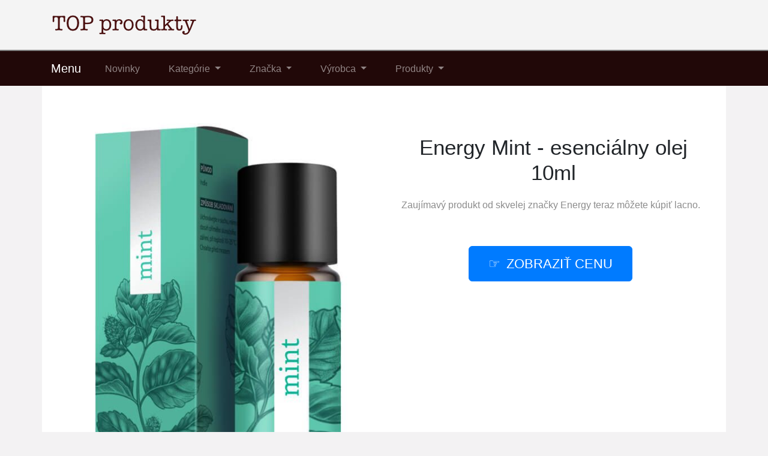

--- FILE ---
content_type: text/html; charset=utf-8
request_url: https://www.plpodhradie.sk/produkt/344-energy-mint-esencialny-olej-10ml
body_size: 9280
content:

<!DOCTYPE html>
<html lang="sk">
<head>
  <meta charset="utf-8">
  <title>ᐉ Energy Mint - esenciálny olej 10ml teraz lacné</title>
  <meta name="viewport" content="width=device-width, initial-scale=1.0, shrink-to-fit=no">
  <meta name="description" content="Energy Mint - esenciálny olej 10ml od výrobca Energy. ⏩ Kúpte si ho teraz za príjemnú cenu.">
  <link rel="stylesheet" href="https://cdn.jsdelivr.net/npm/bootstrap@4.6.2/dist/css/bootstrap.min.css" integrity="sha384-xOolHFLEh07PJGoPkLv1IbcEPTNtaed2xpHsD9ESMhqIYd0nLMwNLD69Npy4HI+N" crossorigin="anonymous">
  <script src="https://cdn.jsdelivr.net/npm/jquery@3.5.1/dist/jquery.slim.min.js" integrity="sha384-DfXdz2htPH0lsSSs5nCTpuj/zy4C+OGpamoFVy38MVBnE+IbbVYUew+OrCXaRkfj" crossorigin="anonymous"></script>
  <script src="https://cdn.jsdelivr.net/npm/bootstrap@4.6.2/dist/js/bootstrap.bundle.min.js" integrity="sha384-Fy6S3B9q64WdZWQUiU+q4/2Lc9npb8tCaSX9FK7E8HnRr0Jz8D6OP9dO5Vg3Q9ct" crossorigin="anonymous"></script>
  <link rel="stylesheet" href="/css/styles.css">
</head>

<body>

  
  <header>
  <div class="container">
    <div class="row">
      <div class="logo"><a href="/"><img src="/img/logo1.png" alt="logo"></a></div>
    </div>
  </div>
  <nav class="navbar navbar-expand-lg navbar-dark bg-dark">
    <div class="container">
    <a class="navbar-brand" href="/">Menu</a>
    <button class="navbar-toggler" type="button" data-toggle="collapse" data-target="#navbarNavDropdown" aria-controls="navbarNavDropdown" aria-expanded="false" aria-label="Toggle navigation">
      <span class="navbar-toggler-icon"></span>
    </button>
    <div class="collapse navbar-collapse" id="navbarNavDropdown">
      <ul class="navbar-nav">
        <li class="nav-item">
          <a class="nav-link" href="/novinky">Novinky</a>
        </li>
        <li class="nav-item dropdown has-mega-menu">
          <a class="nav-link dropdown-toggle" href="/tagy" data-toggle="dropdown" role="button" aria-haspopup="true" aria-expanded="false">
            Kategórie
          </a>
        <div class="dropdown-menu">
          <a class="dropdown-item" href="/tag/audio">Audio</a>
          <a class="dropdown-item" href="/tag/caje-a-bylinky">Čaje a bylinky</a>
          <a class="dropdown-item" href="/tag/trvanlive-potraviny">Trvanlivé potraviny</a>
          <a class="dropdown-item" href="/tag/doplnky-stravy">Doplnky stravy</a> 
          <a class="dropdown-item" href="/tag/elektronika">Elektronika</a>
          <a class="dropdown-item" href="/tag/hobby">Hobby</a>
          <a class="dropdown-item" href="/tag/zdrava-vyziva">Zdravá výživa</a>
          <a class="dropdown-item" href="/tag/jedlo-a-napoje">Jedlo a nápoje</a>
          <a class="dropdown-item" href="/tag/kava">Káva</a>
          <a class="dropdown-item" href="/tag/keto-diety">Keto diéty</a>
          <a class="dropdown-item" href="/tag/kozmetika-a-zdravie">Kozmetika</a>
          <a class="dropdown-item" href="/tag/sportova-vyziva">Športová výživa</a>
          <a class="dropdown-item" href="/tag/potraviny">Potraviny</a>
          <a class="dropdown-item" href="/tag/proteinove-doplnky">Proteinové doplnky</a>
          <a class="dropdown-item" href="/tag/proteiny">Proteíny</a>
          <a class="dropdown-item" href="/tag/stuple-do-usi">Štuple do uší</a>
          <a class="dropdown-item" href="/tag/lieky-vitaminy-a-potravinove-doplnky">Vitamíny a potravinové doplnky</a>
          <a class="dropdown-item" href="/tag/outdoorove-vybavenie">Outdoorové vybavenie</a>
        </div>
        </li>
        <li class="nav-item dropdown has-mega-menu">
          <a class="nav-link dropdown-toggle" href="/znacky" data-toggle="dropdown" role="button" aria-haspopup="true" aria-expanded="false">
            Značka
          </a>
          <div class="dropdown-menu">
            <a class="dropdown-item" href="/znacka/3m">3M</a>
            <a class="dropdown-item" href="/znacka/allnature">Allnature</a>
            <a class="dropdown-item" href="/znacka/alpine">Alpine</a>
            <a class="dropdown-item" href="/znacka/arena">Arena</a>
            <a class="dropdown-item" href="/znacka/barner">Barner</a>
            <a class="dropdown-item" href="/znacka/ben-anna">Ben &amp; Anna</a> 
            <a class="dropdown-item" href="/znacka/cabeau">Cabeau</a>
            <a class="dropdown-item" href="/znacka/chia-shake">Chia Shake</a>
            <a class="dropdown-item" href="/znacka/daydream">Daydream</a>
            <a class="dropdown-item" href="/znacka/dr-natural">Dr. Natural</a>
            <a class="dropdown-item" href="/znacka/ear-band-it">Ear Band-It</a>
            <a class="dropdown-item" href="/znacka/earplugs-sk">Earplugs</a>
            <a class="dropdown-item" href="/znacka/eco-cosmetics">Eco Cosmetics</a> 
            <a class="dropdown-item" href="/znacka/energy">Energy</a>
            <a class="dropdown-item" href="/znacka/flare">Flare</a>
            <a class="dropdown-item" href="/znacka/herb-pharma">Herb Pharma</a>
            <a class="dropdown-item" href="/znacka/howard-leight">Howard Leight</a>
            <a class="dropdown-item" href="/znacka/blendea">Blendea</a>
          </div>
        </li>
        <li class="nav-item dropdown has-mega-menu">
          <a class="nav-link dropdown-toggle" href="/znacky" data-toggle="dropdown" role="button" aria-haspopup="true" aria-expanded="false">
            Výrobca
          </a>
          <div class="dropdown-menu">
            <a class="dropdown-item" href="/znacka/mack-s">Mack's</a>
            <a class="dropdown-item" href="/znacka/matador">Matador</a>
            <a class="dropdown-item" href="/znacka/matchaday">MatchaDay</a>
            <a class="dropdown-item" href="/znacka/golden-tree">Golden Tree</a>
            <a class="dropdown-item" href="/znacka/naturehike">Naturehike</a>
            <a class="dropdown-item" href="/znacka/ponio">Ponio</a>
            <a class="dropdown-item" href="/znacka/aquasphere">Aquasphere</a> 
            <a class="dropdown-item" href="/znacka/salviaparadise">Salvia Paradise</a>
            <a class="dropdown-item" href="/znacka/sanct-bernhard">Sanct Bernhard</a>
            <a class="dropdown-item" href="/znacka/surefire">Surefire</a>
            <a class="dropdown-item" href="/znacka/vitaharmony">VitaHarmony</a>
            <a class="dropdown-item" href="/znacka/woodenspoon">WoodenSpoon</a>
            <a class="dropdown-item" href="/znacka/cirrus-healthcare">Cirrus Healthcare</a>
            <a class="dropdown-item" href="/znacka/matchaday-sk">Matchaday</a>
            <a class="dropdown-item" href="/znacka/ketodiet">KetoDiet</a>
            <a class="dropdown-item" href="/znacka/honeywell">Honeywell</a>
          </div>
        </li>
        <li class="nav-item dropdown has-mega-menu">
          <a class="nav-link dropdown-toggle" href="/znacky" data-toggle="dropdown" role="button" aria-haspopup="true" aria-expanded="false">
            Produkty
          </a>
          <div class="dropdown-menu">
            <a class="dropdown-item" href="/produkt/3369-golden-tree-nighttime-burn-1-1-gratis">Nighttime Burn</a>
            <a class="dropdown-item" href="/produkt/3601-glp-1-supreme-golden-tree">GLP-1 Supreme</a>
            <a class="dropdown-item" href="/produkt/3563-golden-tree-gut-relief">Gut Relief</a>
            <a class="dropdown-item" href="/produkt/3371-golden-tree-liver-complex">Liver Complex</a>
            <a class="dropdown-item" href="/produkt/3367-golden-tree-my-cycle">My Cycle</a>
            <a class="dropdown-item" href="/produkt/3699-nad-riagev-60-kapsul">NAD+ Riagev</a>
            <a class="dropdown-item" href="/produkt/3507-ketodiet-heat-denny-spalovac-tukov-60-kapsul">KetoDiet HEAT – spaľovač tukov</a>
            <a class="dropdown-item" href="/produkt/3584-proteinovy-napoj-prichut-mandle-kokos">Proteínový nápoj</a>
            <a class="dropdown-item" href="/produkt/3667-energy-mycohepar-90-kapsul">Energy Mycohepar</a>
            <a class="dropdown-item" href="/produkt/3567-proteinovy-puding-prichut-karamel-7-porcii">Proteínový puding</a>
            <a class="dropdown-item" href="/produkt/3675-himalyo-tibet-detox-60-kapsul">Himalyo Tibet</a>
            <a class="dropdown-item" href="/produkt/3010-sanct-bernhard-opalovacie-kapsule-90-ks">Sanct Bernhard Opaľovacie kapsule</a>
          </div>
        </li>
      </ul>
    </div>
    </div>
  </nav>
  </header>

  
  <div class="container content">
    
<div class="content">

    <script type="application/ld+json">
  {
    "@context": "http://schema.org/",
    "@type": "Product",
    "name": "Energy Mint - esenciálny olej 10ml",
    "image": [
      "\/pix\/q\/r\/v\/x\/y\/qrvxyolw-a.jpeg"
    ],
    "description": "Energy Mint - esenciálny olej 10ml",
    "sku": "9962",
    "brand": {
      "@type": "Thing",
      "name": "Energy",
      "url": "/znacka/energy"
    },
    "aggregateRating": {
      "@type": "AggregateRating",
      "ratingValue":  5 ,
      "reviewCount":  367 
    },
    "offers": {
      "@type": "Offer",
      "url": "/produkt/344-energy-mint-esencialny-olej-10ml",
      "availability" : "http://schema.org/InStock",
      "priceCurrency": "EUR",
      "price": "14.10"
    }
  }
  </script>

  <script>
  function rate(v) {
    var xhr = new XMLHttpRequest();
    xhr.open("POST", '/hodnoceni', true);
    xhr.setRequestHeader("Content-Type", "application/x-www-form-urlencoded");
    xhr.send("344:"+v);
  }
  </script>





  <article>
    <div class="row">
      <div class="col-md-6 image">
        <a href="/koupit/344/101" rel="nofollow">
          <img src="/pix/q/r/v/x/y/qrvxyolw-a.jpeg" alt="Energy Mint - esenciálny olej 10ml">
        </a>
      </div>
    <div class="col-md-6 text">
      <h1>Energy Mint - esenciálny olej 10ml</h1>
        <div class="brand">Zaujímavý produkt od skvelej značky 
          <a href="/znacka/energy" title="Energy">Energy</a> teraz môžete kúpiť lacno.
        </div>
        <div class="button">
          <a href="/koupit/344/102" rel="nofollow" class="btn btn-primary btn-lg hand">Zobraziť cenu</a>
        </div>
    </div>
    <div class="col-lg-8 about">
      <ul class="nav nav-tabs" id="myTab" role="tablist">
        <li class="nav-item">
          <a class="nav-link active" id="first-tab" data-toggle="tab" href="#first" role="tab" aria-controls="first" aria-selected="true">O produkte</a>
        </li>
        <li class="nav-item">
          <a class="nav-link" id="second-tab" data-toggle="tab" href="#second" role="tab" aria-controls="second" aria-selected="false">Parametre</a>
        </li>
        <li class="nav-item">
          <a class="nav-link" id="third-tab" data-toggle="tab" href="#third" role="tab" aria-controls="third" aria-selected="false">Kategórie</a>
        </li>
      </ul>
      <div class="tab-content" id="myTabContent">
        <div class="tab-pane fade show active" id="first" role="tabpanel" aria-labelledby="first-tab">
          <p>Práve teraz získate tento jedinečný produkt <strong>Energy Mint - esenciálny olej 10ml</strong> za skvelú cenu. Pochádza od obľúbenej značky Energy. <b><a href="/koupit/344/103" rel="nofollow">Pozrite si viac informácií</a>.</b></p>
          <p>Energy Mint je aromaterapeutická esencie. Svieža vôňa čerstvej mäty osvieži telo i myseľ.
Mäta je esencia bdelé prítomnosti, čistého smeru a slobody &#34;tu a teraz!&#34; Svoju sviežosťou a čistotou stráži prirodzený pocitu pokoja a voľnosti v našom emočnom centre. &#34;Očistný vánok&#34; nedovolí usadzovaniu nánosov emócií v ťažkých situáciách a pomáha nám mnohé si uvedomiť, predýchať, zvědomit a &#34;stráviť&#34;. Mäta prináša voľný nádych, kedy sa nám do tela - v mieste solar plexu - navracia odvaha aj sila prirodzene sa prejaviť a voľne komunikovať. Vydať sa svojou cestou.
Množstvo nahromadených a neprojevených emócií môže spôsobovať problémy s trávením, choroby dýchacích ciest a tiež pretlaky v hlave, často migrény. Kvapka mäty vtieraná do miesta pretlaku - spánky, zátylok, žalúdok, prípadne inhalácie esencie, prinesie takmer okamžitý pocit úľavy. Ako keď dokorán otvoríte okno v dlho nevetranej miestnosti, odhodíte záťaž zo svojich ramien a konečne sa voľne nadýchnete ...
Ustanovenia nariadenia Európskeho parlamentu a Rady (ES) č. 1924/2006, o výživových a zdravotných tvrdeniach, nám nedovoľuje informovať vás o ďalších účinkoch tejto rastliny na váš organizmus. Informácie o pôsobení si prosím dohľadajte vo voľne dostupných zdrojoch na internete či v herbári.
 
Použitie
Použite niekoľko kvapiek do difuzéru, aromalampy, kúpeľa alebo kozmetiky.
Inhalácia: 2-3 kvapky do difuzéra alebo odparovača.Masáže a aplikácie na kožu: 1-2 kvapky zmiešame s 20 ml rastlinného oleja. Neodporúča sa používať na ošetrenie tváre.Kúpele:  Esenciu je nutné vždy najskôr rozmiešať v emulgátora (rastlinný olej, vysokopercentný smotana alebo ktorýkoľvek z terapeutických krémov) a potom pridať do vody. Pre zvýšenie účinku je možné obohatiť kúpeľovú soľou. Doba kúpeľa 20 minút.- dávkovanie pre celotelové kúpele: 3-4 kvapky rozmiešať s 20 ml oleja, 150 ml smotany alebo 1 lyžicou terapeutického krému. Pridáme do vane s teplou vodou.- dávkovanie pre kúpele nôh: 2-3 kvapky rozmiešať s 15 ml oleja, 75 ml smotany alebo 1 kopcovitú lyžičkou terapeutického krému. Pridáme do nádoby s teplou vodou, ktoré by malo byť toľko, aby dosiahla nad členky. Kúpeľ pôsobí cez reflexné plochy a body na chodidlách.
 
Upozornenie
Nie je určené na vnútorné použitie! Zabráňte kontaktu s očami! Ukladajte mimo dosahu detí!</p>
          <p>Vyrába ho renomovaný výrobca <strong>Energy</strong>, ktorý má v ponuke mnoho ďalších obľúbených produktov. Stačí sa na ne pozrieť.</p>
          <p>Energy Mint - esenciálny olej 10ml v súčasnosti stojí len 14 €. To je veľmi výhodná cena.</p>
          <p>Tovar je stále na sklade, preto si ho objednajte <b><a href="/koupit/344/104" rel="nofollow">v tomto obchode</a></b>.</p>
          <p><b>Tovar</b>: Energy Mint - esenciálny olej 10ml</p>
          <p class="b-brand">
            <b>Výrobca</b>:
            <a href="/znacka/energy">
              <span>Energy</span>
            </a>
          </p>
          <div class="row">
          <div class="col-sm-4">
          <p class="rating"><b>Hodnotenia produktu</b>:</p>
          </div>
          <div class="col-sm-8">
          <p><span onclick="rate(1);"><img src="/img/star.png"></span>
            <span onclick="rate(2);"><img src="/img/star.png"></span>
            <span onclick="rate(3);"><img src="/img/star.png"></span>
            <span onclick="rate(4);"><img src="/img/star.png"></span>
            <span onclick="rate(5);"><img src="/img/star.png"></span>
          </p>
          </div>
          </div>
        </div>
        <div class="tab-pane fade" id="second" role="tabpanel" aria-labelledby="second-tab">
          <h3>Parametre</h3>
          <p>

            <b>Obsah</b>: 10ml<br>

            <b>Výrobca</b>: Energy Group, a.s., Jeseniova 55, 130 00 Praha 3, ČR, &#43;420 283 853 853/54, <a href="/cdn-cgi/l/email-protection" class="__cf_email__" data-cfemail="ef86818980af8a818a9d8896c18c95">[email&#160;protected]</a><br>

            <b>Zloženie</b>: Mentha Pipperita Oil<br>

          </p>
        </div>
        <div class="tab-pane fade" id="third" role="tabpanel" aria-labelledby="third-tab">
          <h3>Kategórie</h3>
            <p>Produkt Energy Mint - esenciálny olej 10ml je zatriedený aj v:</p>
            <p class="tag">

              <a href="/tag/kozmetika-a-zdravie" title="Kozmetika a zdravie">Kozmetika a zdravie</a><br>

              <a href="/tag/zdravie" title="Zdravie">Zdravie</a><br>

              <a href="/tag/lieky-vitaminy-a-potravinove-doplnky" title="Lieky, vitamíny a potravinové doplnky">Lieky, vitamíny a potravinové doplnky</a><br>

              <a href="/tag/aromaterapia" title="Arómaterapia">Arómaterapia</a><br>

              <a href="/tag/vonne-oleje" title="Vonné oleje">Vonné oleje</a><br>

Výrobok vyzerá dobre.<br>
V súčasnosti je k dispozícii za výhodnú cenu.
            </p>
        </div>
        <br>
        <div class="l-button">
          <a href="/koupit/344/105" rel="nofollow" class="btn btn-success btn-lg hand">Do obchodu</a>
        </div>
      </div>
    </div>
    </div>
  </article>



<div class="other-offer">
  <h3>Ďalšie položky</h3>
  <div class="row">

  <div class="col-md-4 col-sm-6 offer-list">
    <a href="/koupit/3702/301" rel="nofollow">
      <div class="p-image"><img src="/pix/n/v/n/r/o/nvnroppv-b.webp" loading="lazy" alt="Kyselina hyalurónová 60 kapsúl"></div>
    </a>
    <a href="/produkt/3702-kyselina-hyaluronova-60-kapsul">
      <div class="p-name">Kyselina hyalurónová 60 kapsúl</div>
    </a>
    <a href="/koupit/3702/302" rel="nofollow">
      <div class="p-price">12 €</div>
    </a>
  </div>

  <div class="col-md-4 col-sm-6 offer-list">
    <a href="/koupit/3725/301" rel="nofollow">
      <div class="p-image"><img src="/pix/x/w/z/z/x/xwzzxxyw-b.webp" loading="lazy" alt="Mack&#39;s Dreamgirl"></div>
    </a>
    <a href="/produkt/3725-mack-s-dreamgirl">
      <div class="p-name">Mack&#39;s Dreamgirl</div>
    </a>
    <a href="/koupit/3725/302" rel="nofollow">
      <div class="p-price">8 €</div>
    </a>
  </div>

  <div class="col-md-4 col-sm-6 offer-list">
    <a href="/koupit/2903/301" rel="nofollow">
      <div class="p-image"><img src="/pix/x/w/z/z/l/xwzzloow-b.jpeg" loading="lazy" alt="Energy Balsamio - bylinná zubná pasta 100 ml"></div>
    </a>
    <a href="/produkt/2903-energy-balsamio-bylinna-zubna-pasta-100-ml">
      <div class="p-name">Energy Balsamio - bylinná zubná pasta 100 ml</div>
    </a>
    <a href="/koupit/2903/302" rel="nofollow">
      <div class="p-price">6 €</div>
    </a>
  </div>

  <div class="col-md-4 col-sm-6 offer-list">
    <a href="/koupit/3720/301" rel="nofollow">
      <div class="p-image"><img src="/pix/n/v/l/r/n/nvlrnnrv-b.webp" loading="lazy" alt="IQ&#43; Brain Booster 60 kapsúl"></div>
    </a>
    <a href="/produkt/3720-iq-brain-booster-60-kapsul">
      <div class="p-name">IQ&#43; Brain Booster 60 kapsúl</div>
    </a>
    <a href="/koupit/3720/302" rel="nofollow">
      <div class="p-price">20 €</div>
    </a>
  </div>

  <div class="col-md-4 col-sm-6 offer-list">
    <a href="/koupit/556/301" rel="nofollow">
      <div class="p-image"><img src="/pix/r/z/w/y/q/rzwyqzzw-b.jpeg" loading="lazy" alt="Energy Drags Imun - prírodné mydlo 100g"></div>
    </a>
    <a href="/produkt/556-energy-drags-imun-prirodne-mydlo-100g">
      <div class="p-name">Energy Drags Imun - prírodné mydlo 100g</div>
    </a>
    <a href="/koupit/556/302" rel="nofollow">
      <div class="p-price">6 €</div>
    </a>
  </div>

  <div class="col-md-4 col-sm-6 offer-list">
    <a href="/koupit/1118/301" rel="nofollow">
      <div class="p-image"><img src="/pix/x/l/v/r/r/xlvrrykv-b.jpeg" loading="lazy" alt="Energy Spiron 50ml"></div>
    </a>
    <a href="/produkt/1118-energy-spiron-50ml">
      <div class="p-name">Energy Spiron 50ml</div>
    </a>
    <a href="/koupit/1118/302" rel="nofollow">
      <div class="p-price">12 €</div>
    </a>
  </div>

  <div class="col-md-4 col-sm-6 offer-list">
    <a href="/koupit/3715/301" rel="nofollow">
      <div class="p-image"><img src="/pix/m/v/o/x/m/mvoxmlmw-b.webp" loading="lazy" alt="IMMUNO BOOST&#43; 60 kapsúl"></div>
    </a>
    <a href="/produkt/3715-immuno-boost-60-kapsul">
      <div class="p-name">IMMUNO BOOST&#43; 60 kapsúl</div>
    </a>
    <a href="/koupit/3715/302" rel="nofollow">
      <div class="p-price">18 €</div>
    </a>
  </div>

  <div class="col-md-4 col-sm-6 offer-list">
    <a href="/koupit/3731/301" rel="nofollow">
      <div class="p-image"><img src="/pix/n/w/l/r/n/nwlrnyrw-b.webp" loading="lazy" alt="NAHS Kvapky z bazy čiernej - Elderberry 60 ml"></div>
    </a>
    <a href="/produkt/3731-nahs-kvapky-z-bazy-ciernej-elderberry-60-ml">
      <div class="p-name">NAHS Kvapky z bazy čiernej - Elderberry 60 ml</div>
    </a>
    <a href="/koupit/3731/302" rel="nofollow">
      <div class="p-price">33 €</div>
    </a>
  </div>

  <div class="col-md-4 col-sm-6 offer-list">
    <a href="/koupit/3730/301" rel="nofollow">
      <div class="p-image"><img src="/pix/r/v/p/y/q/rvpyqmzw-b.webp" loading="lazy" alt="Mack&#39;s Ultra Soft Ultra mäkké štuple do uší"></div>
    </a>
    <a href="/produkt/3730-mack-s-ultra-soft-ultra-makke-stuple-do-usi">
      <div class="p-name">Mack&#39;s Ultra Soft Ultra mäkké štuple do uší</div>
    </a>
    <a href="/koupit/3730/302" rel="nofollow">
      <div class="p-price">4 €</div>
    </a>
  </div>

  <div class="col-md-4 col-sm-6 offer-list">
    <a href="/koupit/317/301" rel="nofollow">
      <div class="p-image"><img src="/pix/r/x/v/q/x/rxvqxykw-b.jpeg" loading="lazy" alt="Energy Organická Maca 120 kapslí"></div>
    </a>
    <a href="/produkt/317-energy-organicka-maca-120-kapsli">
      <div class="p-name">Energy Organická Maca 120 kapslí</div>
    </a>
    <a href="/koupit/317/302" rel="nofollow">
      <div class="p-price">16 €</div>
    </a>
  </div>

  <div class="col-md-4 col-sm-6 offer-list">
    <a href="/koupit/1429/301" rel="nofollow">
      <div class="p-image"><img src="/pix/l/w/r/m/z/lwrmzxpv-b.jpeg" loading="lazy" alt="Energy Renol 30ml"></div>
    </a>
    <a href="/produkt/1429-energy-renol-30ml">
      <div class="p-name">Energy Renol 30ml</div>
    </a>
    <a href="/koupit/1429/302" rel="nofollow">
      <div class="p-price">18 €</div>
    </a>
  </div>

  <div class="col-md-4 col-sm-6 offer-list">
    <a href="/koupit/3714/301" rel="nofollow">
      <div class="p-image"><img src="/pix/x/v/z/z/x/xvzzxyyv-b.webp" loading="lazy" alt="Fatburn Day Drink 100 g"></div>
    </a>
    <a href="/produkt/3714-fatburn-day-drink-100-g">
      <div class="p-name">Fatburn Day Drink 100 g</div>
    </a>
    <a href="/koupit/3714/302" rel="nofollow">
      <div class="p-price">16 €</div>
    </a>
  </div>

  <div class="col-md-4 col-sm-6 offer-list">
    <a href="/koupit/3259/301" rel="nofollow">
      <div class="p-image"><img src="/pix/m/v/o/x/q/mvoxqnkw-b.webp" loading="lazy" alt="Energy Protektin 50 ml"></div>
    </a>
    <a href="/produkt/3259-energy-protektin-50-ml">
      <div class="p-name">Energy Protektin 50 ml</div>
    </a>
    <a href="/koupit/3259/302" rel="nofollow">
      <div class="p-price">13 €</div>
    </a>
  </div>

  <div class="col-md-4 col-sm-6 offer-list">
    <a href="/koupit/3724/301" rel="nofollow">
      <div class="p-image"><img src="/pix/n/v/n/r/o/nvnroopv-b.webp" loading="lazy" alt="Shure EACYF1 veľkosť M - 1 pár"></div>
    </a>
    <a href="/produkt/3724-shure-eacyf1-velkost-m-1-par">
      <div class="p-name">Shure EACYF1 veľkosť M - 1 pár</div>
    </a>
    <a href="/koupit/3724/302" rel="nofollow">
      <div class="p-price">8 €</div>
    </a>
  </div>

  <div class="col-md-4 col-sm-6 offer-list">
    <a href="/koupit/3533/301" rel="nofollow">
      <div class="p-image"><img src="/pix/r/w/x/y/p/rwxypyyv-b.webp" loading="lazy" alt="Energy Probiosan 90 kapsúl"></div>
    </a>
    <a href="/produkt/3533-energy-probiosan-90-kapsul">
      <div class="p-name">Energy Probiosan 90 kapsúl</div>
    </a>
    <a href="/koupit/3533/302" rel="nofollow">
      <div class="p-price">14 €</div>
    </a>
  </div>

  <div class="col-md-4 col-sm-6 offer-list">
    <a href="/koupit/3667/301" rel="nofollow">
      <div class="p-image"><img src="/pix/z/v/y/o/r/zvyorpqv-b.webp" loading="lazy" alt="Energy Mycohepar 90 kapsúl"></div>
    </a>
    <a href="/produkt/3667-energy-mycohepar-90-kapsul">
      <div class="p-name">Energy Mycohepar 90 kapsúl</div>
    </a>
    <a href="/koupit/3667/302" rel="nofollow">
      <div class="p-price">27 €</div>
    </a>
  </div>

  <div class="col-md-4 col-sm-6 offer-list">
    <a href="/koupit/1722/301" rel="nofollow">
      <div class="p-image"><img src="/pix/r/v/x/m/l/rvxmlynw-b.jpeg" loading="lazy" alt="Energy Korolen 30ml"></div>
    </a>
    <a href="/produkt/1722-energy-korolen-30ml">
      <div class="p-name">Energy Korolen 30ml</div>
    </a>
    <a href="/koupit/1722/302" rel="nofollow">
      <div class="p-price">18 €</div>
    </a>
  </div>

  <div class="col-md-4 col-sm-6 offer-list">
    <a href="/koupit/1436/301" rel="nofollow">
      <div class="p-image"><img src="/pix/x/v/z/l/m/xvzlmqkv-b.jpeg" loading="lazy" alt="Energy Regalen 30ml"></div>
    </a>
    <a href="/produkt/1436-energy-regalen-30ml">
      <div class="p-name">Energy Regalen 30ml</div>
    </a>
    <a href="/koupit/1436/302" rel="nofollow">
      <div class="p-price">18 €</div>
    </a>
  </div>

  <div class="col-md-4 col-sm-6 offer-list">
    <a href="/koupit/3543/301" rel="nofollow">
      <div class="p-image"><img src="/pix/q/v/k/r/l/qvkrlkmw-b.webp" loading="lazy" alt="Energy Ocuvet 100 ml"></div>
    </a>
    <a href="/produkt/3543-energy-ocuvet-100-ml">
      <div class="p-name">Energy Ocuvet 100 ml</div>
    </a>
    <a href="/koupit/3543/302" rel="nofollow">
      <div class="p-price">19 €</div>
    </a>
  </div>

  <div class="col-md-4 col-sm-6 offer-list">
    <a href="/koupit/3716/301" rel="nofollow">
      <div class="p-image"><img src="/pix/m/w/m/m/z/mwmmzlnw-b.webp" loading="lazy" alt="KIDS Sleep Faster kvapky pre deti 10 ml"></div>
    </a>
    <a href="/produkt/3716-kids-sleep-faster-kvapky-pre-deti-10-ml">
      <div class="p-name">KIDS Sleep Faster kvapky pre deti 10 ml</div>
    </a>
    <a href="/koupit/3716/302" rel="nofollow">
      <div class="p-price">10 €</div>
    </a>
  </div>

  <div class="col-md-4 col-sm-6 offer-list">
    <a href="/koupit/3718/301" rel="nofollow">
      <div class="p-image"><img src="/pix/l/v/r/y/x/lvryxxzw-b.webp" loading="lazy" alt="Supergreens Probio&#43; Mango 90 g"></div>
    </a>
    <a href="/produkt/3718-supergreens-probio-mango-90-g">
      <div class="p-name">Supergreens Probio&#43; Mango 90 g</div>
    </a>
    <a href="/koupit/3718/302" rel="nofollow">
      <div class="p-price">22 €</div>
    </a>
  </div>

  <div class="col-md-4 col-sm-6 offer-list">
    <a href="/koupit/3538/301" rel="nofollow">
      <div class="p-image"><img src="/pix/m/w/m/m/l/mwmmlmlw-b.webp" loading="lazy" alt="Energy Ocusan 100 ml"></div>
    </a>
    <a href="/produkt/3538-energy-ocusan-100-ml">
      <div class="p-name">Energy Ocusan 100 ml</div>
    </a>
    <a href="/koupit/3538/302" rel="nofollow">
      <div class="p-price">28 €</div>
    </a>
  </div>

  <div class="col-md-4 col-sm-6 offer-list">
    <a href="/koupit/3712/301" rel="nofollow">
      <div class="p-image"><img src="/pix/z/w/y/o/r/zwyorxyw-b.webp" loading="lazy" alt="VitaPure Complex (60 kapsúl)"></div>
    </a>
    <a href="/produkt/3712-vitapure-complex-60-kapsul">
      <div class="p-name">VitaPure Complex (60 kapsúl)</div>
    </a>
    <a href="/koupit/3712/302" rel="nofollow">
      <div class="p-price">10 €</div>
    </a>
  </div>

  <div class="col-md-4 col-sm-6 offer-list">
    <a href="/koupit/3707/301" rel="nofollow">
      <div class="p-image"><img src="/pix/l/w/r/y/x/lwryxkzv-b.webp" loading="lazy" alt="Glucomannan 90 kapsúl"></div>
    </a>
    <a href="/produkt/3707-glucomannan-90-kapsul">
      <div class="p-name">Glucomannan 90 kapsúl</div>
    </a>
    <a href="/koupit/3707/302" rel="nofollow">
      <div class="p-price">11 €</div>
    </a>
  </div>

  <div class="col-md-4 col-sm-6 offer-list">
    <a href="/koupit/3540/301" rel="nofollow">
      <div class="p-image"><img src="/pix/l/v/r/y/k/lvrykyrw-b.webp" loading="lazy" alt="Energy Probiosan Inovum 60 kapsúl"></div>
    </a>
    <a href="/produkt/3540-energy-probiosan-inovum-60-kapsul">
      <div class="p-name">Energy Probiosan Inovum 60 kapsúl</div>
    </a>
    <a href="/koupit/3540/302" rel="nofollow">
      <div class="p-price">14 €</div>
    </a>
  </div>

  <div class="col-md-4 col-sm-6 offer-list">
    <a href="/koupit/2904/301" rel="nofollow">
      <div class="p-image"><img src="/pix/m/w/o/x/x/mwoxxrrv-b.jpeg" loading="lazy" alt="Aquasphere Vista XP Šedá / tyrkysová / transparentná"></div>
    </a>
    <a href="/produkt/2904-aquasphere-vista-xp-seda-tyrkysova-transparentna">
      <div class="p-name">Aquasphere Vista XP Šedá / tyrkysová / transparentná</div>
    </a>
    <a href="/koupit/2904/302" rel="nofollow">
      <div class="p-price">31 €</div>
    </a>
  </div>

  <div class="col-md-4 col-sm-6 offer-list">
    <a href="/koupit/3723/301" rel="nofollow">
      <div class="p-image"><img src="/pix/z/v/y/o/r/zvyorryv-b.webp" loading="lazy" alt="Shure EACYF1 Comply™ (100 Series)"></div>
    </a>
    <a href="/produkt/3723-shure-eacyf1-complytm-100-series">
      <div class="p-name">Shure EACYF1 Comply™ (100 Series)</div>
    </a>
    <a href="/koupit/3723/302" rel="nofollow">
      <div class="p-price">24 €</div>
    </a>
  </div>

  <div class="col-md-4 col-sm-6 offer-list">
    <a href="/koupit/3704/301" rel="nofollow">
      <div class="p-image"><img src="/pix/m/w/o/x/m/mwoxmpmv-b.webp" loading="lazy" alt="MSM 90 kapsúl"></div>
    </a>
    <a href="/produkt/3704-msm-90-kapsul">
      <div class="p-name">MSM 90 kapsúl</div>
    </a>
    <a href="/koupit/3704/302" rel="nofollow">
      <div class="p-price">14 €</div>
    </a>
  </div>

  <div class="col-md-4 col-sm-6 offer-list">
    <a href="/koupit/3728/301" rel="nofollow">
      <div class="p-image"><img src="/pix/x/w/q/x/r/xwqxrrqv-b.webp" loading="lazy" alt="Mack&#39;s Snore Mufflers"></div>
    </a>
    <a href="/produkt/3728-mack-s-snore-mufflers">
      <div class="p-name">Mack&#39;s Snore Mufflers</div>
    </a>
    <a href="/koupit/3728/302" rel="nofollow">
      <div class="p-price">4 €</div>
    </a>
  </div>

  <div class="col-md-4 col-sm-6 offer-list">
    <a href="/koupit/496/301" rel="nofollow">
      <div class="p-image"><img src="/pix/z/r/v/p/r/zrvprzzv-b.jpeg" loading="lazy" alt="Energy Lavender - esenciálny olej 10ml"></div>
    </a>
    <a href="/produkt/496-energy-lavender-esencialny-olej-10ml">
      <div class="p-name">Energy Lavender - esenciálny olej 10ml</div>
    </a>
    <a href="/koupit/496/302" rel="nofollow">
      <div class="p-price">14 €</div>
    </a>
  </div>

  <div class="col-md-4 col-sm-6 offer-list">
    <a href="/koupit/3727/301" rel="nofollow">
      <div class="p-image"><img src="/pix/m/v/m/m/z/mvmmzznv-b.webp" loading="lazy" alt="Mack&#39;s Shooters Slim Fit - 50 párov"></div>
    </a>
    <a href="/produkt/3727-mack-s-shooters-slim-fit-50-parov">
      <div class="p-name">Mack&#39;s Shooters Slim Fit - 50 párov</div>
    </a>
    <a href="/koupit/3727/302" rel="nofollow">
      <div class="p-price">20 €</div>
    </a>
  </div>

  <div class="col-md-4 col-sm-6 offer-list">
    <a href="/koupit/1637/301" rel="nofollow">
      <div class="p-image"><img src="/pix/m/v/o/z/x/mvozxyow-b.jpeg" loading="lazy" alt="Energy Artrin - bylinný krém 50ml"></div>
    </a>
    <a href="/produkt/1637-energy-artrin-bylinny-krem-50ml">
      <div class="p-name">Energy Artrin - bylinný krém 50ml</div>
    </a>
    <a href="/koupit/1637/302" rel="nofollow">
      <div class="p-price">13 €</div>
    </a>
  </div>

  <div class="col-md-4 col-sm-6 offer-list">
    <a href="/koupit/1346/301" rel="nofollow">
      <div class="p-image"><img src="/pix/n/v/n/q/n/nvnqnqmw-b.jpeg" loading="lazy" alt="Energy Spiron Air 10ml"></div>
    </a>
    <a href="/produkt/1346-energy-spiron-air-10ml">
      <div class="p-name">Energy Spiron Air 10ml</div>
    </a>
    <a href="/koupit/1346/302" rel="nofollow">
      <div class="p-price">12 €</div>
    </a>
  </div>

  <div class="col-md-4 col-sm-6 offer-list">
    <a href="/koupit/3703/301" rel="nofollow">
      <div class="p-image"><img src="/pix/x/w/z/z/x/xwzzxkyw-b.webp" loading="lazy" alt="Glucose Control 60 kapsúl"></div>
    </a>
    <a href="/produkt/3703-glucose-control-60-kapsul">
      <div class="p-name">Glucose Control 60 kapsúl</div>
    </a>
    <a href="/koupit/3703/302" rel="nofollow">
      <div class="p-price">16 €</div>
    </a>
  </div>

  <div class="col-md-4 col-sm-6 offer-list">
    <a href="/koupit/3708/301" rel="nofollow">
      <div class="p-image"><img src="/pix/r/v/p/y/q/rvpyqlzw-b.webp" loading="lazy" alt="Myo-inositol 60 kapsúl"></div>
    </a>
    <a href="/produkt/3708-myo-inositol-60-kapsul">
      <div class="p-name">Myo-inositol 60 kapsúl</div>
    </a>
    <a href="/koupit/3708/302" rel="nofollow">
      <div class="p-price">12 €</div>
    </a>
  </div>

  <div class="col-md-4 col-sm-6 offer-list">
    <a href="/koupit/3717/301" rel="nofollow">
      <div class="p-image"><img src="/pix/x/v/q/x/r/xvqxrlqw-b.webp" loading="lazy" alt="MCT OREGANO DROPS 30 ml"></div>
    </a>
    <a href="/produkt/3717-mct-oregano-drops-30-ml">
      <div class="p-name">MCT OREGANO DROPS 30 ml</div>
    </a>
    <a href="/koupit/3717/302" rel="nofollow">
      <div class="p-price">24 €</div>
    </a>
  </div>

  <div class="col-md-4 col-sm-6 offer-list">
    <a href="/koupit/986/301" rel="nofollow">
      <div class="p-image"><img src="/pix/q/n/v/l/n/qnvlnxlv-b.jpeg" loading="lazy" alt="Energy Spirulina Barley 200 tablet"></div>
    </a>
    <a href="/produkt/986-energy-spirulina-barley-200-tablet">
      <div class="p-name">Energy Spirulina Barley 200 tablet</div>
    </a>
    <a href="/koupit/986/302" rel="nofollow">
      <div class="p-price">16 €</div>
    </a>
  </div>

  <div class="col-md-4 col-sm-6 offer-list">
    <a href="/koupit/357/301" rel="nofollow">
      <div class="p-image"><img src="/pix/m/n/w/n/r/mnwnrxkw-b.jpeg" loading="lazy" alt="Energy Cytosan 90 kapsúl"></div>
    </a>
    <a href="/produkt/357-energy-cytosan-90-kapsul">
      <div class="p-name">Energy Cytosan 90 kapsúl</div>
    </a>
    <a href="/koupit/357/302" rel="nofollow">
      <div class="p-price">32 €</div>
    </a>
  </div>

  <div class="col-md-4 col-sm-6 offer-list">
    <a href="/koupit/3710/301" rel="nofollow">
      <div class="p-image"><img src="/pix/q/w/k/r/y/qwkrylkv-b.webp" loading="lazy" alt="Digestive enzymes 60 kapsúl"></div>
    </a>
    <a href="/produkt/3710-digestive-enzymes-60-kapsul">
      <div class="p-name">Digestive enzymes 60 kapsúl</div>
    </a>
    <a href="/koupit/3710/302" rel="nofollow">
      <div class="p-price">12 €</div>
    </a>
  </div>

  <div class="col-md-4 col-sm-6 offer-list">
    <a href="/koupit/3039/301" rel="nofollow">
      <div class="p-image"><img src="/pix/x/v/q/x/p/xvqxpnpw-b.jpeg" loading="lazy" alt="Energy Fytomineral 100 ml"></div>
    </a>
    <a href="/produkt/3039-energy-fytomineral-100-ml">
      <div class="p-name">Energy Fytomineral 100 ml</div>
    </a>
    <a href="/koupit/3039/302" rel="nofollow">
      <div class="p-price">19 €</div>
    </a>
  </div>

  <div class="col-md-4 col-sm-6 offer-list">
    <a href="/koupit/2906/301" rel="nofollow">
      <div class="p-image"><img src="/pix/x/w/q/x/x/xwqxxoxv-b.jpeg" loading="lazy" alt="Energy Betafit - 90 kapsúl"></div>
    </a>
    <a href="/produkt/2906-energy-betafit-90-kapsul">
      <div class="p-name">Energy Betafit - 90 kapsúl</div>
    </a>
    <a href="/koupit/2906/302" rel="nofollow">
      <div class="p-price">16 €</div>
    </a>
  </div>

  <div class="col-md-4 col-sm-6 offer-list">
    <a href="/koupit/3726/301" rel="nofollow">
      <div class="p-image"><img src="/pix/m/w/o/x/m/mwoxmmmv-b.webp" loading="lazy" alt="Mack&#39;s ušný sušič Ear Dryer PRO"></div>
    </a>
    <a href="/produkt/3726-mack-s-usny-susic-ear-dryer-pro">
      <div class="p-name">Mack&#39;s ušný sušič Ear Dryer PRO</div>
    </a>
    <a href="/koupit/3726/302" rel="nofollow">
      <div class="p-price">85 €</div>
    </a>
  </div>

  <div class="col-md-4 col-sm-6 offer-list">
    <a href="/koupit/1022/301" rel="nofollow">
      <div class="p-image"><img src="/pix/q/r/v/x/q/qrvxqrxw-b.jpeg" loading="lazy" alt="Energy Imunosan 90 kapsulí"></div>
    </a>
    <a href="/produkt/1022-energy-imunosan-90-kapsuli">
      <div class="p-name">Energy Imunosan 90 kapsulí</div>
    </a>
    <a href="/koupit/1022/302" rel="nofollow">
      <div class="p-price">21 €</div>
    </a>
  </div>

  <div class="col-md-4 col-sm-6 offer-list">
    <a href="/koupit/3711/301" rel="nofollow">
      <div class="p-image"><img src="/pix/r/w/x/y/q/rwxyqprv-b.webp" loading="lazy" alt="L-methionin 90 kapsúl"></div>
    </a>
    <a href="/produkt/3711-l-methionin-90-kapsul">
      <div class="p-name">L-methionin 90 kapsúl</div>
    </a>
    <a href="/koupit/3711/302" rel="nofollow">
      <div class="p-price">16 €</div>
    </a>
  </div>

  <div class="col-md-4 col-sm-6 offer-list">
    <a href="/koupit/1628/301" rel="nofollow">
      <div class="p-image"><img src="/pix/x/w/q/n/x/xwqnxzov-b.jpeg" loading="lazy" alt="Energy Organický mladý jačmeň 100g"></div>
    </a>
    <a href="/produkt/1628-energy-organicky-mlady-jacmen-100g">
      <div class="p-name">Energy Organický mladý jačmeň 100g</div>
    </a>
    <a href="/koupit/1628/302" rel="nofollow">
      <div class="p-price">16 €</div>
    </a>
  </div>

  <div class="col-md-4 col-sm-6 offer-list">
    <a href="/koupit/3722/301" rel="nofollow">
      <div class="p-image"><img src="/pix/r/v/x/y/q/rvxyqqrw-b.webp" loading="lazy" alt="Somnofit - B – pomôcka proti chrápaniu a spánkovej apnoe"></div>
    </a>
    <a href="/produkt/3722-somnofit-b-pomocka-proti-chrapaniu-a-spankovej-apnoe">
      <div class="p-name">Somnofit - B – pomôcka proti chrápaniu a spánkovej apnoe</div>
    </a>
    <a href="/koupit/3722/302" rel="nofollow">
      <div class="p-price">142 €</div>
    </a>
  </div>

  <div class="col-md-4 col-sm-6 offer-list">
    <a href="/koupit/3705/301" rel="nofollow">
      <div class="p-image"><img src="/pix/m/v/m/m/z/mvmmzknv-b.webp" loading="lazy" alt="HMB 90 kapsúl"></div>
    </a>
    <a href="/produkt/3705-hmb-90-kapsul">
      <div class="p-name">HMB 90 kapsúl</div>
    </a>
    <a href="/koupit/3705/302" rel="nofollow">
      <div class="p-price">10 €</div>
    </a>
  </div>

  <div class="col-md-4 col-sm-6 offer-list">
    <a href="/koupit/3721/301" rel="nofollow">
      <div class="p-image"><img src="/pix/q/v/k/r/y/qvkryykw-b.webp" loading="lazy" alt="Somnofit - náhradné pásky"></div>
    </a>
    <a href="/produkt/3721-somnofit-nahradne-pasky">
      <div class="p-name">Somnofit - náhradné pásky</div>
    </a>
    <a href="/koupit/3721/302" rel="nofollow">
      <div class="p-price">16 €</div>
    </a>
  </div>

  <div class="col-md-4 col-sm-6 offer-list">
    <a href="/koupit/3729/301" rel="nofollow">
      <div class="p-image"><img src="/pix/l/w/r/y/x/lwryxrzv-b.webp" loading="lazy" alt="Mack&#39;s Double-Up chrániče sluchu"></div>
    </a>
    <a href="/produkt/3729-mack-s-double-up-chranice-sluchu">
      <div class="p-name">Mack&#39;s Double-Up chrániče sluchu</div>
    </a>
    <a href="/koupit/3729/302" rel="nofollow">
      <div class="p-price">32 €</div>
    </a>
  </div>

  <div class="col-md-4 col-sm-6 offer-list">
    <a href="/koupit/3713/301" rel="nofollow">
      <div class="p-image"><img src="/pix/n/w/n/r/o/nwnrolpw-b.webp" loading="lazy" alt="PREGNANCY ESSENTIALS Prenatal Complex 60 kapsúl"></div>
    </a>
    <a href="/produkt/3713-pregnancy-essentials-prenatal-complex-60-kapsul">
      <div class="p-name">PREGNANCY ESSENTIALS Prenatal Complex 60 kapsúl</div>
    </a>
    <a href="/koupit/3713/302" rel="nofollow">
      <div class="p-price">33 €</div>
    </a>
  </div>

  <div class="col-md-4 col-sm-6 offer-list">
    <a href="/koupit/3226/301" rel="nofollow">
      <div class="p-image"><img src="/pix/m/w/o/x/q/mwoxqlkv-b.webp" loading="lazy" alt="Energy Ruticelit 50 ml"></div>
    </a>
    <a href="/produkt/3226-energy-ruticelit-50-ml">
      <div class="p-name">Energy Ruticelit 50 ml</div>
    </a>
    <a href="/koupit/3226/302" rel="nofollow">
      <div class="p-price">13 €</div>
    </a>
  </div>

  <div class="col-md-4 col-sm-6 offer-list">
    <a href="/koupit/3719/301" rel="nofollow">
      <div class="p-image"><img src="/pix/r/w/p/y/q/rwpyqqzv-b.webp" loading="lazy" alt="Fatburn Night Drink 90 g"></div>
    </a>
    <a href="/produkt/3719-fatburn-night-drink-90-g">
      <div class="p-name">Fatburn Night Drink 90 g</div>
    </a>
    <a href="/koupit/3719/302" rel="nofollow">
      <div class="p-price">12 €</div>
    </a>
  </div>

  <div class="col-md-4 col-sm-6 offer-list">
    <a href="/koupit/3709/301" rel="nofollow">
      <div class="p-image"><img src="/pix/n/w/l/r/n/nwlrnlrw-b.webp" loading="lazy" alt="Bromelaín 60 kapsúl"></div>
    </a>
    <a href="/produkt/3709-bromelain-60-kapsul">
      <div class="p-name">Bromelaín 60 kapsúl</div>
    </a>
    <a href="/koupit/3709/302" rel="nofollow">
      <div class="p-price">13 €</div>
    </a>
  </div>

  <div class="col-md-4 col-sm-6 offer-list">
    <a href="/koupit/3706/301" rel="nofollow">
      <div class="p-image"><img src="/pix/x/w/q/x/r/xwqxryqv-b.webp" loading="lazy" alt="Maca extrakt 30 kapsúl"></div>
    </a>
    <a href="/produkt/3706-maca-extrakt-30-kapsul">
      <div class="p-name">Maca extrakt 30 kapsúl</div>
    </a>
    <a href="/koupit/3706/302" rel="nofollow">
      <div class="p-price">8 €</div>
    </a>
  </div>

  <div class="col-md-4 col-sm-6 offer-list">
    <a href="/koupit/732/301" rel="nofollow">
      <div class="p-image"><img src="/pix/y/q/w/k/p/yqwkpzpv-b.jpeg" loading="lazy" alt="Energy Stimaral 30ml"></div>
    </a>
    <a href="/produkt/732-energy-stimaral-30ml">
      <div class="p-name">Energy Stimaral 30ml</div>
    </a>
    <a href="/koupit/732/302" rel="nofollow">
      <div class="p-price">16 €</div>
    </a>
  </div>

  <div class="col-md-4 col-sm-6 offer-list">
    <a href="/koupit/730/301" rel="nofollow">
      <div class="p-image"><img src="/pix/z/r/v/p/x/zrvpxkrv-b.jpeg" loading="lazy" alt="Energy Grepofit Spray 14ml"></div>
    </a>
    <a href="/produkt/730-energy-grepofit-spray-14ml">
      <div class="p-name">Energy Grepofit Spray 14ml</div>
    </a>
    <a href="/koupit/730/302" rel="nofollow">
      <div class="p-price">10 €</div>
    </a>
  </div>

  <div class="col-md-4 col-sm-6 offer-list">
    <a href="/koupit/451/301" rel="nofollow">
      <div class="p-image"><img src="/pix/x/l/w/r/q/xlwrqxzv-b.jpeg" loading="lazy" alt="Energy King Kong 30ml"></div>
    </a>
    <a href="/produkt/451-energy-king-kong-30ml">
      <div class="p-name">Energy King Kong 30ml</div>
    </a>
    <a href="/koupit/451/302" rel="nofollow">
      <div class="p-price">14 €</div>
    </a>
  </div>

  <div class="col-md-4 col-sm-6 offer-list">
    <a href="/koupit/524/301" rel="nofollow">
      <div class="p-image"><img src="/pix/m/n/v/n/m/mnvnmylw-b.jpeg" loading="lazy" alt="Organic Sea Berry - prášok 100g"></div>
    </a>
    <a href="/produkt/524-organic-sea-berry-prasok-100g">
      <div class="p-name">Organic Sea Berry - prášok 100g</div>
    </a>
    <a href="/koupit/524/302" rel="nofollow">
      <div class="p-price">16 €</div>
    </a>
  </div>

  <div class="col-md-4 col-sm-6 offer-list">
    <a href="/koupit/3085/301" rel="nofollow">
      <div class="p-image"><img src="/pix/r/w/p/y/p/rwpypnnv-b.webp" loading="lazy" alt="Energy Mycoren 90 kapsúl"></div>
    </a>
    <a href="/produkt/3085-energy-mycoren-90-kapsul">
      <div class="p-name">Energy Mycoren 90 kapsúl</div>
    </a>
    <a href="/koupit/3085/302" rel="nofollow">
      <div class="p-price">25 €</div>
    </a>
  </div>

  </div>
</div>



</div>

  </div>
  
  <footer>
    <div class="footer1">
    <div class="container"><p>Doplnky stravy, proteíny, zdravé potraviny, proteínové diéty a mnoho ďalších produktov za fantastické ceny.</p>
    </div>
    </div>
    <div class="footer2">
    <div class="container"><p>Katalóg produktov</p>
    </div>
    </div>
    <div class="footer3">
    <div class="container">
      <p>&copy; 2026 <a href="/">Produkty</a> | <a href="/magazin">Blog</a> | <a href="#">Kontakt</a> | <a href="#">O nás</a></p>
    </div>
    </div>
  </footer>

  

  <script data-cfasync="false" src="/cdn-cgi/scripts/5c5dd728/cloudflare-static/email-decode.min.js"></script><script src="/js/scripts.js"></script>






<script defer src="https://static.cloudflareinsights.com/beacon.min.js/vcd15cbe7772f49c399c6a5babf22c1241717689176015" integrity="sha512-ZpsOmlRQV6y907TI0dKBHq9Md29nnaEIPlkf84rnaERnq6zvWvPUqr2ft8M1aS28oN72PdrCzSjY4U6VaAw1EQ==" data-cf-beacon='{"version":"2024.11.0","token":"a35b594dcc95465787d5fda837d0fcb9","r":1,"server_timing":{"name":{"cfCacheStatus":true,"cfEdge":true,"cfExtPri":true,"cfL4":true,"cfOrigin":true,"cfSpeedBrain":true},"location_startswith":null}}' crossorigin="anonymous"></script>
</body>
</html>






